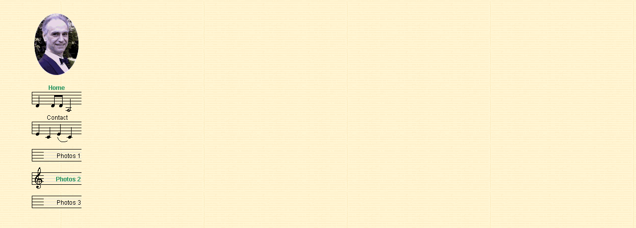

--- FILE ---
content_type: text/html
request_url: http://michaelgoldthorpe.com/html/left_photo_album_2.html
body_size: 1366
content:
<!DOCTYPE html PUBLIC "-//W3C//DTD HTML 4.0 Transitional//EN">
<html>
  <head>
    <meta http-equiv="Content-Type" content="text/html;
      charset=windows-1252">
    <meta name="Author" content="Michael Goldthorpe">
    <meta name="Generator" content="NetObjects Fusion MX for Windows">
    <meta name="Keywords" content="singer, tenor, classical music,
      French Baroque, Bach Evangelist, Victorian popular music,
      Edwardian popular music, light vocal music, music lectures, opera,
      music exminer, vocal consultant, vocal coach, voice teacher,
      singing teacher">
    <meta name="Tenor" content="Home Page of Michael Goldthorpe, tenor,
      lecturer, examiner, researcher broadcaster and singing teacher. He
      is also Artistic Director of a professional group of musicians
      specialising in Victorian and Edwardian popular music, The Bold
      Balladiers. ">
    <title>Photo Album 2</title>
    <base target="_parent">
    <script>
<!--
function F_loadRollover(){} function F_roll(){}
//-->
</script>
    <script language="JavaScript1.2" src="../rollover.js"></script>
  </head>
  <body nof="(MB=(ChildLevelMasterBorder, 126, 71, 194, 10),
    L=(PhotoAlbum2Layout, 607, 1027))" topmargin="2" leftmargin="2"
    marginwidth="2" marginheight="2" bgcolor="#FFFFFF"
    background="../assets/images/background.gif">
    <table nof="LY" width="162" cellspacing="0" cellpadding="0"
      border="0">
      <tbody>
        <tr valign="TOP" align="LEFT">
          <td width="62" height="25"><img
              src="../assets/images/autogen/clearpixel.gif" width="62"
              height="1" border="0"></td>
          <td width="5"><img
              src="../assets/images/autogen/clearpixel.gif" width="5"
              height="1" border="0"></td>
          <td><br>
          </td>
          <td width="6"><img
              src="../assets/images/autogen/clearpixel.gif" width="6"
              height="1" border="0"></td>
        </tr>
        <tr valign="TOP" align="LEFT">
          <td colspan="2" height="124"><br>
          </td>
          <td width="89" valign="MIDDLE" align="CENTER"><a
              href="../index.html"><img id="Picture2"
                src="../assets/images/Copy_of_Victorian.gif" width="89"
                height="124" border="0"></a></td>
          <td><br>
          </td>
        </tr>
        <tr valign="TOP" align="LEFT">
          <td colspan="4" height="13"><br>
          </td>
        </tr>
        <tr valign="TOP" align="LEFT">
          <td height="235"><br>
          </td>
          <td colspan="3" width="100">
            <table id="NavigationBar3" nof="NB_PYVS" width="100"
              cellspacing="0" cellpadding="0" border="0">
              <tbody>
                <tr valign="TOP" align="LEFT">
                  <td width="100" height="47"><a href="../index.html"
                      onmouseover="F_roll('NavigationButton1',1)"
                      onmouseout="F_roll('NavigationButton1',0)"><img
                        id="NavigationButton1" name="NavigationButton1"
                        src="../assets/images/autogen/Home_Hp3.gif"
                        onload="F_loadRollover(this,'Home_NRs2.gif')"
                        alt="Home" width="100" height="60" border="0"></a></td>
                </tr>
                <tr valign="TOP" align="LEFT">
                  <td width="100" height="47"><a
                      href="../html/contact.html"
                      onmouseover="F_roll('NavigationButton2',1)"
                      onmouseout="F_roll('NavigationButton2',0)"><img
                        id="NavigationButton2" name="NavigationButton2"
                        src="../assets/images/autogen/Contact_NRp2.gif"
                        onload="F_loadRollover(this,'Contact_NRs2.gif')"
                        alt="Contact" width="100" height="60" border="0"></a></td>
                </tr>
                <tr valign="TOP" align="LEFT">
                  <td width="100" height="47"><a
                      href="../html/photo_album.html"
                      onmouseover="F_roll('NavigationButton3',1)"
                      onmouseout="F_roll('NavigationButton3',0)"><img
                        id="NavigationButton3" name="NavigationButton3"
src="../assets/images/autogen/Photo_Album_Ns1.gif"
                        onload="F_loadRollover(this,'Photo_Album_NRs2.gif')"
                        alt="Photos 1" width="100" height="47"
                        border="0"></a></td>
                </tr>
                <tr valign="TOP" align="LEFT">
                  <td width="100" height="47"><a
                      href="../html/photo_album_2.html"
                      onmouseover="F_roll('NavigationButton4',1)"
                      onmouseout="F_roll('NavigationButton4',0)"><img
                        id="NavigationButton4" name="NavigationButton4"
src="../assets/images/autogen/Photo_Album_2_Hs3.gif"
                        onload="F_loadRollover(this,'Photo_Album_2_HRs4.gif')"
                        alt="Photos 2" width="100" height="47"
                        border="0"></a></td>
                </tr>
                <tr valign="TOP" align="LEFT">
                  <td width="100" height="47"><a
                      href="../html/photo_album_3.html"
                      onmouseover="F_roll('NavigationButton5',1)"
                      onmouseout="F_roll('NavigationButton5',0)"><img
                        id="NavigationButton5" name="NavigationButton5"
src="../assets/images/autogen/Photo_Album_3_Ns1.gif"
                        onload="F_loadRollover(this,'Photo_Album_3_NRs2.gif')"
                        alt="Photos 3" width="100" height="47"
                        border="0"></a></td>
                </tr>
              </tbody>
            </table>
          </td>
        </tr>
      </tbody>
    </table>
  </body>
</html>
